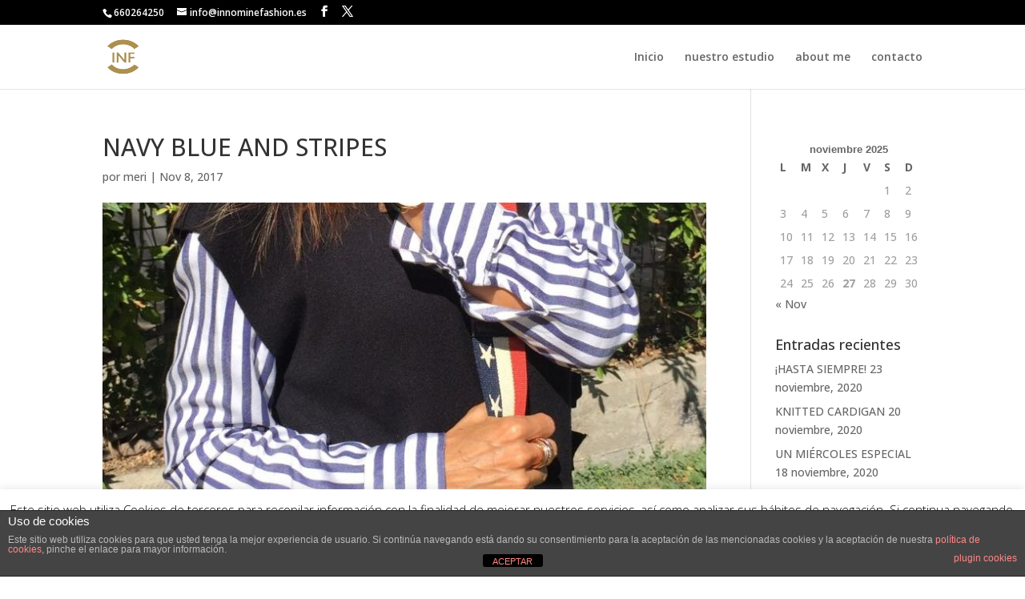

--- FILE ---
content_type: text/html; charset=utf-8
request_url: https://www.google.com/recaptcha/api2/anchor?ar=1&k=6LffuL8UAAAAADDoWQhkDN3YyZ9Arc3lM_JjjBCY&co=aHR0cHM6Ly9pbm5vbWluZWZhc2hpb24uZXM6NDQz&hl=en&v=TkacYOdEJbdB_JjX802TMer9&size=invisible&anchor-ms=20000&execute-ms=15000&cb=9nqyuuylle5m
body_size: 45826
content:
<!DOCTYPE HTML><html dir="ltr" lang="en"><head><meta http-equiv="Content-Type" content="text/html; charset=UTF-8">
<meta http-equiv="X-UA-Compatible" content="IE=edge">
<title>reCAPTCHA</title>
<style type="text/css">
/* cyrillic-ext */
@font-face {
  font-family: 'Roboto';
  font-style: normal;
  font-weight: 400;
  src: url(//fonts.gstatic.com/s/roboto/v18/KFOmCnqEu92Fr1Mu72xKKTU1Kvnz.woff2) format('woff2');
  unicode-range: U+0460-052F, U+1C80-1C8A, U+20B4, U+2DE0-2DFF, U+A640-A69F, U+FE2E-FE2F;
}
/* cyrillic */
@font-face {
  font-family: 'Roboto';
  font-style: normal;
  font-weight: 400;
  src: url(//fonts.gstatic.com/s/roboto/v18/KFOmCnqEu92Fr1Mu5mxKKTU1Kvnz.woff2) format('woff2');
  unicode-range: U+0301, U+0400-045F, U+0490-0491, U+04B0-04B1, U+2116;
}
/* greek-ext */
@font-face {
  font-family: 'Roboto';
  font-style: normal;
  font-weight: 400;
  src: url(//fonts.gstatic.com/s/roboto/v18/KFOmCnqEu92Fr1Mu7mxKKTU1Kvnz.woff2) format('woff2');
  unicode-range: U+1F00-1FFF;
}
/* greek */
@font-face {
  font-family: 'Roboto';
  font-style: normal;
  font-weight: 400;
  src: url(//fonts.gstatic.com/s/roboto/v18/KFOmCnqEu92Fr1Mu4WxKKTU1Kvnz.woff2) format('woff2');
  unicode-range: U+0370-0377, U+037A-037F, U+0384-038A, U+038C, U+038E-03A1, U+03A3-03FF;
}
/* vietnamese */
@font-face {
  font-family: 'Roboto';
  font-style: normal;
  font-weight: 400;
  src: url(//fonts.gstatic.com/s/roboto/v18/KFOmCnqEu92Fr1Mu7WxKKTU1Kvnz.woff2) format('woff2');
  unicode-range: U+0102-0103, U+0110-0111, U+0128-0129, U+0168-0169, U+01A0-01A1, U+01AF-01B0, U+0300-0301, U+0303-0304, U+0308-0309, U+0323, U+0329, U+1EA0-1EF9, U+20AB;
}
/* latin-ext */
@font-face {
  font-family: 'Roboto';
  font-style: normal;
  font-weight: 400;
  src: url(//fonts.gstatic.com/s/roboto/v18/KFOmCnqEu92Fr1Mu7GxKKTU1Kvnz.woff2) format('woff2');
  unicode-range: U+0100-02BA, U+02BD-02C5, U+02C7-02CC, U+02CE-02D7, U+02DD-02FF, U+0304, U+0308, U+0329, U+1D00-1DBF, U+1E00-1E9F, U+1EF2-1EFF, U+2020, U+20A0-20AB, U+20AD-20C0, U+2113, U+2C60-2C7F, U+A720-A7FF;
}
/* latin */
@font-face {
  font-family: 'Roboto';
  font-style: normal;
  font-weight: 400;
  src: url(//fonts.gstatic.com/s/roboto/v18/KFOmCnqEu92Fr1Mu4mxKKTU1Kg.woff2) format('woff2');
  unicode-range: U+0000-00FF, U+0131, U+0152-0153, U+02BB-02BC, U+02C6, U+02DA, U+02DC, U+0304, U+0308, U+0329, U+2000-206F, U+20AC, U+2122, U+2191, U+2193, U+2212, U+2215, U+FEFF, U+FFFD;
}
/* cyrillic-ext */
@font-face {
  font-family: 'Roboto';
  font-style: normal;
  font-weight: 500;
  src: url(//fonts.gstatic.com/s/roboto/v18/KFOlCnqEu92Fr1MmEU9fCRc4AMP6lbBP.woff2) format('woff2');
  unicode-range: U+0460-052F, U+1C80-1C8A, U+20B4, U+2DE0-2DFF, U+A640-A69F, U+FE2E-FE2F;
}
/* cyrillic */
@font-face {
  font-family: 'Roboto';
  font-style: normal;
  font-weight: 500;
  src: url(//fonts.gstatic.com/s/roboto/v18/KFOlCnqEu92Fr1MmEU9fABc4AMP6lbBP.woff2) format('woff2');
  unicode-range: U+0301, U+0400-045F, U+0490-0491, U+04B0-04B1, U+2116;
}
/* greek-ext */
@font-face {
  font-family: 'Roboto';
  font-style: normal;
  font-weight: 500;
  src: url(//fonts.gstatic.com/s/roboto/v18/KFOlCnqEu92Fr1MmEU9fCBc4AMP6lbBP.woff2) format('woff2');
  unicode-range: U+1F00-1FFF;
}
/* greek */
@font-face {
  font-family: 'Roboto';
  font-style: normal;
  font-weight: 500;
  src: url(//fonts.gstatic.com/s/roboto/v18/KFOlCnqEu92Fr1MmEU9fBxc4AMP6lbBP.woff2) format('woff2');
  unicode-range: U+0370-0377, U+037A-037F, U+0384-038A, U+038C, U+038E-03A1, U+03A3-03FF;
}
/* vietnamese */
@font-face {
  font-family: 'Roboto';
  font-style: normal;
  font-weight: 500;
  src: url(//fonts.gstatic.com/s/roboto/v18/KFOlCnqEu92Fr1MmEU9fCxc4AMP6lbBP.woff2) format('woff2');
  unicode-range: U+0102-0103, U+0110-0111, U+0128-0129, U+0168-0169, U+01A0-01A1, U+01AF-01B0, U+0300-0301, U+0303-0304, U+0308-0309, U+0323, U+0329, U+1EA0-1EF9, U+20AB;
}
/* latin-ext */
@font-face {
  font-family: 'Roboto';
  font-style: normal;
  font-weight: 500;
  src: url(//fonts.gstatic.com/s/roboto/v18/KFOlCnqEu92Fr1MmEU9fChc4AMP6lbBP.woff2) format('woff2');
  unicode-range: U+0100-02BA, U+02BD-02C5, U+02C7-02CC, U+02CE-02D7, U+02DD-02FF, U+0304, U+0308, U+0329, U+1D00-1DBF, U+1E00-1E9F, U+1EF2-1EFF, U+2020, U+20A0-20AB, U+20AD-20C0, U+2113, U+2C60-2C7F, U+A720-A7FF;
}
/* latin */
@font-face {
  font-family: 'Roboto';
  font-style: normal;
  font-weight: 500;
  src: url(//fonts.gstatic.com/s/roboto/v18/KFOlCnqEu92Fr1MmEU9fBBc4AMP6lQ.woff2) format('woff2');
  unicode-range: U+0000-00FF, U+0131, U+0152-0153, U+02BB-02BC, U+02C6, U+02DA, U+02DC, U+0304, U+0308, U+0329, U+2000-206F, U+20AC, U+2122, U+2191, U+2193, U+2212, U+2215, U+FEFF, U+FFFD;
}
/* cyrillic-ext */
@font-face {
  font-family: 'Roboto';
  font-style: normal;
  font-weight: 900;
  src: url(//fonts.gstatic.com/s/roboto/v18/KFOlCnqEu92Fr1MmYUtfCRc4AMP6lbBP.woff2) format('woff2');
  unicode-range: U+0460-052F, U+1C80-1C8A, U+20B4, U+2DE0-2DFF, U+A640-A69F, U+FE2E-FE2F;
}
/* cyrillic */
@font-face {
  font-family: 'Roboto';
  font-style: normal;
  font-weight: 900;
  src: url(//fonts.gstatic.com/s/roboto/v18/KFOlCnqEu92Fr1MmYUtfABc4AMP6lbBP.woff2) format('woff2');
  unicode-range: U+0301, U+0400-045F, U+0490-0491, U+04B0-04B1, U+2116;
}
/* greek-ext */
@font-face {
  font-family: 'Roboto';
  font-style: normal;
  font-weight: 900;
  src: url(//fonts.gstatic.com/s/roboto/v18/KFOlCnqEu92Fr1MmYUtfCBc4AMP6lbBP.woff2) format('woff2');
  unicode-range: U+1F00-1FFF;
}
/* greek */
@font-face {
  font-family: 'Roboto';
  font-style: normal;
  font-weight: 900;
  src: url(//fonts.gstatic.com/s/roboto/v18/KFOlCnqEu92Fr1MmYUtfBxc4AMP6lbBP.woff2) format('woff2');
  unicode-range: U+0370-0377, U+037A-037F, U+0384-038A, U+038C, U+038E-03A1, U+03A3-03FF;
}
/* vietnamese */
@font-face {
  font-family: 'Roboto';
  font-style: normal;
  font-weight: 900;
  src: url(//fonts.gstatic.com/s/roboto/v18/KFOlCnqEu92Fr1MmYUtfCxc4AMP6lbBP.woff2) format('woff2');
  unicode-range: U+0102-0103, U+0110-0111, U+0128-0129, U+0168-0169, U+01A0-01A1, U+01AF-01B0, U+0300-0301, U+0303-0304, U+0308-0309, U+0323, U+0329, U+1EA0-1EF9, U+20AB;
}
/* latin-ext */
@font-face {
  font-family: 'Roboto';
  font-style: normal;
  font-weight: 900;
  src: url(//fonts.gstatic.com/s/roboto/v18/KFOlCnqEu92Fr1MmYUtfChc4AMP6lbBP.woff2) format('woff2');
  unicode-range: U+0100-02BA, U+02BD-02C5, U+02C7-02CC, U+02CE-02D7, U+02DD-02FF, U+0304, U+0308, U+0329, U+1D00-1DBF, U+1E00-1E9F, U+1EF2-1EFF, U+2020, U+20A0-20AB, U+20AD-20C0, U+2113, U+2C60-2C7F, U+A720-A7FF;
}
/* latin */
@font-face {
  font-family: 'Roboto';
  font-style: normal;
  font-weight: 900;
  src: url(//fonts.gstatic.com/s/roboto/v18/KFOlCnqEu92Fr1MmYUtfBBc4AMP6lQ.woff2) format('woff2');
  unicode-range: U+0000-00FF, U+0131, U+0152-0153, U+02BB-02BC, U+02C6, U+02DA, U+02DC, U+0304, U+0308, U+0329, U+2000-206F, U+20AC, U+2122, U+2191, U+2193, U+2212, U+2215, U+FEFF, U+FFFD;
}

</style>
<link rel="stylesheet" type="text/css" href="https://www.gstatic.com/recaptcha/releases/TkacYOdEJbdB_JjX802TMer9/styles__ltr.css">
<script nonce="2qHL-G3FkpjBVfojrtlaQw" type="text/javascript">window['__recaptcha_api'] = 'https://www.google.com/recaptcha/api2/';</script>
<script type="text/javascript" src="https://www.gstatic.com/recaptcha/releases/TkacYOdEJbdB_JjX802TMer9/recaptcha__en.js" nonce="2qHL-G3FkpjBVfojrtlaQw">
      
    </script></head>
<body><div id="rc-anchor-alert" class="rc-anchor-alert"></div>
<input type="hidden" id="recaptcha-token" value="[base64]">
<script type="text/javascript" nonce="2qHL-G3FkpjBVfojrtlaQw">
      recaptcha.anchor.Main.init("[\x22ainput\x22,[\x22bgdata\x22,\x22\x22,\[base64]/[base64]/[base64]/[base64]/[base64]/[base64]/[base64]/[base64]/[base64]/[base64]/[base64]/[base64]/[base64]/[base64]\\u003d\x22,\[base64]\\u003d\x22,\x22w47CgipHEsK9aMOPQVTDssKsAURkwogoRMOpD3bDumV6wpoHwrQ5wrFIWgzCiAzCk3/Dmh7DhGXDosOnEylETCUywoDDmng6w5zCnsOHw7AtwrnDusOvc1Qdw6JJwqtPcMKyNGTChGfDjsKham1MAULDrMKpYCzCuk8Dw48Hw44FKDcbIGrCtsKdYHfCisK7V8K7Y8OBwrZdeMKAT1Y/w7XDsX7DqBIew7ExYRhGw5J9wpjDrHXDly82AVtrw7XDmcKNw7EvwqUoL8Kqwo0xwozCncOVw5/[base64]/FFPDr3XDk8KawrPDpxYDw4bCi8KXw78mccKhwq/DuBLDnF7Dvh4gwqTDjG3Dg38tKcO7HsKXwoXDpS3DpSjDncKPwpk1wptfN8OCw4IWw78ZesKawp8OEMO2b2R9E8OJAcO7WTFrw4UZwovCicOywrRtwp7CujvDpwBSYSnCmyHDkMKIw6tiwovDnzjCtj03wo3CpcKNw5/CpxIdwr3DjmbCncKaeMK2w7nDpsKLwr/DiHMewpxXwqPCksOsFcKjwprCsTA/[base64]/D0cowqnCnF92MWrDnxjDqcKlHMOmdGzCm2p9DsK3wr3CkgsOw7vCty/[base64]/[base64]/[base64]/w6EVd8KEw6oaKWHDqSlJCRTDpEvCuFoUw4fCoSbDvsK8w6zCsBA8aMKscEMZQMOIBsK0w5fDrMOaw6QSw4vCnMOQfVDDskN1wrLCmHZhRcKpwqV0wo/CnxrCrndxST8cw5bDp8OHwoc1wp4vwobDtMKALB7DmsKiwpYQwrsSPMOHRTfCsMOXwpfCjcOKw7jDpEc8w5fDqiMSwoZMZhLCqcOFOi5yWS8JCsKCfMOKKFxIaMKbw5LDgURIw6QOLkHDkVJww6DCsHbDusKFKThow7nCnyV/wrvCpx4fbX/[base64]/[base64]/FMKgLzhEFcKgw7M1RcKTesKQw7fCi8KScSJpPGDDiMO/[base64]/DpA/CksOcQh3DpMOCwpHDrlg/w41dwr9OZ8KIw4MgwpHCjSRubQlPwrPDnG7DuFotwpIWworDhMKxK8O4wokjw7hMc8OPw6xFwroqw6bDrwHCl8KCw75XFABJw69wAy3Dsn/[base64]/CqcKZw5rCkMKhJMOOw6o2w4jClMOEI8OyfMOGR1kqw59TLsOhwp5Cw5nCrn/Dp8KHNcK3woDCgnrDmGfCo8KnTCdIwpsiY3nCr0zDmkPCocOyLgJVwrHDmmzCmMOfw4HDu8KZcyQSbMO6wpTChQDCscKKK0VHw40Bwo/DtXHDqC5NIcOLw4TDscONEEbDr8KcZRHDhcOIVjrCjMOERXHCvWUpPsKZR8OYwrvCgMKxwonCl2rDpsKYwo5JSMKmw5VkwpnDiV7DrjTCnsOMIQLDozTCpMO0c1fDpsOkwqrCl3sbfcOuXCPClcORQ8O3J8KQwootw4JDwrvCk8Kuwo/CocK/[base64]/EMKhwoZvK8OtwrQJAzxGwpBDw6DCv8OdNMObwrzDjcKmw73DkcODd0FuPSHClH9cPcOdwrrDqmvDlGDDvBvCu8Oxwoc7Pi/Dgk/Dr8K3RMKVw5ssw4spw77CvMOnwqhoeBnCsQhKXAguwqvDu8KVJsOWw43CrQ4TwolZHh/[base64]/CvGUIFcOzw4zChsO0SsKvfzvDumYTw7d4wr7Dt8O9V0kAw7DChMKZYjHDscOWwrXDpWbDqMKjwqckD8KMw5V/dSrDjsK0wp7CiRrCsyvCjsKXJlHDnsOYUWbCv8Kkw7U4w4LCiy9mw6PCr1bCrmzDvMOAw5TClFwMw4nCuMK8wqXCgi/Cp8KVw4jCn8Off8KxYBYNIcKYQGYBbX4lw7omw5rCqB3Ck1nDk8OWEBzDvBXCisOfF8KiwpPCoMOOw4kVw6TDiErDt3oPbDovw7/[base64]/[base64]/[base64]/Ckxcvw4nCnMKnNht2wo02VMOaKMK2w5xyH07Dq0Iea8OoLAjCgsKJLMOYRkfDuHLDssOwVSYlw4AAwpvCpTXCpj3CrS/DisO+w5PDtcKGPcKAw6sfBMKrwpISwrdtRcKxHzbCjD0Dwp/[base64]/T8O1w55RGMOlw5TCo8KsU8OUwo8aK8KJwpZnw4bCgcKOE8OtBVfDrBguYMKdw50+wqFuw6hAw45MwqnCq3JYRMKDWsOAwos1wo/DrsOIBMOWTzzDh8Kow5DClMKLwrkyNsKjw5LDph4qAMKNw7QAd2psW8KAwpZAMzNswosEwqNywqXDhMKHw411w4FXw5TCvA4MScO/w5nCocKMw5bDiVrDgsK3HUR6w4EVNsOdwrNeL1TDjkbCukozwp7Dvj/DjnPCrcKYBsO4wrldwrDCo0/Cv3/Dj8KxKmrDgMOAQsK+w6/DvXJVClrCjMOwU37CjXhkw6fDl8KQcSfDgsKDwqgOwqggFsKNAsKRVU3DnmzChDMnw4t+WSrCksOTw5PCj8O2w5/CisOfw4kwwo1iwprDp8Kvw4LDncK1wrc4woTChT7CqVNRw5/DmsKyw4LDrMORwp7DvMKYVHTCvMKdJFQmFsO3cMO9E1PCr8Kuw7dHw4rCisOJwozDtjJfRsKWR8K+wrDCq8KoPRHDoAZfw7LDnMKvwqrDmsOTwrAiw50jw6TDnsOUwrbDrsKEAMO0fT/[base64]/DksK0NMOhw4hrXQbDlS7ClUPCiHU9BiLClVDCmcKVawlbwpBAwpDDmE57WGQkWMK8QCzCvMO1PsOIwqFIHsOMw7Enw7/[base64]/NMOyZHdVw6UsIsOIwofDtzfCmsKTcX4yM2A9w4zDgE1pwpbCrC5KDMOnwrRuSsOjw7zDpG/DpMOkwq3DinJmFSnDr8KkGFHDl0hkJjnCncOdwozDgMOJwq7Cpy7Cv8OEBhrDuMK/w4QWw6XDlEtFw6sgF8KBbsKdwqPCvcKpZB04w6zDgRhPaHhkXsKAw6pmbMO9wovCq0jDjTdQecKeIjTDosKowrbDjcOswr/CvEMHYA4oHi1TJcKow5QHQ2fDscKNAMKJPmTCjgnCnxfCh8Onw5LCvwrDrsKHwpHChcOMNsOxHcOENxbCqU55R8Oow5fDhMKGwpjDnsKiwqB/[base64]/DsUDDmmDDnsKACk99X8OZwoHDtsKwO0Blw6rCj8K/wrVlGcO+w4zDoXRPw6rDvy82wrnDsRorwqlbM8K5wrEow61dTcOsW3bDuHdLXMOGwqbCl8OtwqvCjMOBw7g9bjXDmsKMwrHCow0XccKcwrI9aMKDw7oWRsOzw5/ChxNIwp41wpPDigpvSsOlwqjDh8OTK8KxwrzDmsK3cMO0wonCvCFJUXwDVwrChMO1w6hWDsORJyZ/w7LDn2XCpBDDlxslScKXw5s3BMKrwqkdw47DssK3GTLDvsKEW0vCuEnCt8OMDsOMw6LCp0IxwqbChcOuw5vDvsKGwr3CvHMWN8OfIF5Rw7DClsKnwoLDp8OYw5nCq8K6wpN0wplOU8K6wqLCggYLWFcbw4wmaMKXwp/CkMObw6dywqXCvsOdb8ORwoDCkMOdSEvCnsKFwqElw703w5JCeU8Jwo11Dix3IsKjNnXDrlB8D3YKw77DucOtS8OpW8OQw64mw4l5w6/CucKYw6nCtsKMdR3DslrDgBJNfhnDpsOmwq0xTzNaw4jCoVhZw7XDl8KhKMKGwpUVwpVww6F7wr1swrbDqmLCl0rDhzHDpQfCsg1HAsODC8KuTUbDqwDDsQciKcKlwqrCnMKTw7cUbMOEPMOBwqDCvcKRJlPCqcOMwroqwogYw5/CrcOLN0LCkMKVOMO+w4nChsK9wocQw6wWLXbDlcK8XwvCpBPClRUtZGIvZcKKw6jCu39SNkzCv8KbD8OLNsOIFTxvbkUwPQDCjnfClcK7w5PChMK0wqZlw6HChSfCg1zDozXCp8KRw4/CvMO4w6IDw5MWeCBNd3xpw7bDv0/DhQDChQnClMKtHn0+GGg0w5gFwo96TsKgw5l+blbCpMKTw6nCjMK3QcObVcKEw4/DhcKqw4fCkDrDiMKAw4DDtMKrBmYWwoPCqcOrw7/DpSJmw5HDt8KEw57Cqnwowr5BCMKaDA/ChMKYwoI6HsOffkPDukoneGhyTsKyw7Z6LAPDpWDCsxxOD3xCZTXDiMO0wprCvSzCuydwMgkhwqIkDUMdwrDCgcKhwrZEw7pdw57DiMKXwocNw60nworDqj3CjzjCmcKmwqnDqz7CkkTDmcOYwpwPwopJwoNCNcOJwp3CsXELXcKOw7ceaMO5YsOqd8K/bQ5pOsKqBMOZYUAqUSp/[base64]/[base64]/[base64]/[base64]/CosKSQMKCXSBGw7LCssKbJFhQBHLCgMKXw77CnADDqUbCqMKCECfDjcKJw5TCiRcXKMOEw7M6TW1OIcK6wq7ClgrDg01Kwq8RRMOfaWdnw7jDmcO/UyZjBzDCtcKkG3vDlnHDgsKfNcKGV0Nkwpt6CMOfw7TCiTU9fcOoBcOyElLCk8KgwqRNw4/CnVzDjsKGw7UBLxREw5bDuMKyw7pkw5VNZcOMbRp/w5zDsMKQOx3DlSzCu150TMORw7hJPsOgQlJPw5XDji5gVcKTecO8wrjDhcOiDcKxworDombCusOgJjMDbxshCTHDhSDCtMKmOMOMWcKqZHjCqmoFbwoLC8OVw6w+w5PDoA4/MFVjMMOGwqNFHEJBVDRPw5dWwqsALXlqH8Kow512woIyR1hPCktuLzTCrsOJH2UXwpfCiMKKKMORAAHCnAzCvU1BFizDlsOfR8KxSMKDwrrDm2zCl0lWw57CqjPChcKFw7AiW8KBwqxXwoEtw6LDjMObw4bCkMOdG8OibhIhP8OSKnI2OsKxwqHDmm/[base64]/N8OXIsOvBcO1wovDkl3CiFTDicKywq/DnMKiwpplaMOIwpPCinsRATnCnS00w6ZrwrIowp7CrnjCmsOxw7jDlkN+wp/CocOOAy/Dj8OBw5EewprCjTJqw7dnwpNQw7RowozCnMOqC8OAwpoYwqFEI8KYCcO1VgvCoyXDhsOSesO7VcO1wo0Ow4BNSMK4w5wdwqJ6w6oZOsKDw6/DocO0dkUjw4BNwofDiMOSYMOMw6fCg8OTw4ZKwo3Cl8KIw7TDtMKvSyoaw7Z5w64wW09kw6lqHMO/BMOXwqxAwp9nwonCkMKNw7h9HMKVwqDClcKoPEHDq8KoQC1Ww6NAO0rCiMOxEsOmwqPDuMK8w7zCsicow7XCssKtwrIdw7XCoTbCg8OrwpTCgMK/[base64]/[base64]/CmjhMIUZSw4llwqJuA09cJFllw6IVw69PwojDnQVUFVDDmsKaw58VwotCwrnDj8OtwrbCn8ODFMOZbjwpw7Fewo5lwqITw5kfwqXDrjnCuAjCqMO7w6t5GmdSwp7DnsKVXsOkZ38Vw7U+EQdMZ8OCYz87TsOQBsOAw4LDjMKuUGnCmsK+SA1McSl/w5rCuRvCkXfDmFoeScKgbifCjEY5Q8KlNcOtH8Ozw7rCgMKTNE5fw6TCjMOTw78odip+DULCsDpAw57CjMKeXGbDlWRBEA3DsHXDgcOHGQ5sKXrDvWxLwqsjwqjChsO/wpfDgT7DgcKcEcO1w5jCmR89wpfCj2jDvV4JDwrDpxF/w7A5HcO1w7pww5Vmw6sww5kgw7ZTEMKkw4c1w5XDoiMQISvCs8KyVsOhcsOjw5REIMKqeHLCp0c+w6rClg/CrhtowocBwrgQRhNqPTzDnWnDncOSFsKdVT/DqMKLw65uACQKw7PCkcKnYA/CiDJFw7LDncK4wpTCl8K/WMKoXEZ9TwNZwpAyw6Zgw5ZXwqXCr2zDplTDuAwtw7zDrkpiw6ovak5/w7PClBjDmsKwIQkOBmbDjknCt8KGOHrClcO5w5ZicwUdwpA9V8K0PMO0wolcw6B2F8OIK8Kkwr9mwp/CmX/CmsKMwoAKXsKRw7ENU2PCry9YMMKuC8O4KsOiAsKTaU3Csj/DlQ7ClT/[base64]/TgdgWm3Dlk9uwrQxOgEycEQKw58lwp3DkTNXJsOOWhDDoBnCsmLCtMOQa8KVw5lDfQ8HwqY3d08dbsOCTXEJwpPDqTJFwp5qYcKlGgEOP8Ovw5XDjcKRwpLDocOfRsO1wosgZcKYw5/[base64]/CssOcwofChcOvNV3CqsK4wpzCuUzDl0jDoMOlZTcVRcKxw6Vew5DDsH/DnMOYA8KAejLDmCHDqsKGPMO+KmVLw4QVd8KPwrI5F8OdJAoiwojDiMOJw6duwrQ4NlDDuHV4wobDmsKwwobDg8Kpwp5wHyXCtMKqOVIEwrvCnsKIMWwea8Kdw4zDnwzDjcKYXC4mw6rCpcK/IsK3RVbCjcKAw4TDksKCwrbDrWQgwqRwWklCw6BuUk1rLH3DjMOLOm3CqE/CqEfDlsOlWEnClcKTNzfCnC7Dn15HLsOvwq7CtirDlQ8iOWLDonzDk8KgwqAiB2kGdcO/f8KJwpXCsMO/JwrDpzfDmcOuacOzwpDDj8Kpf03CimbDqzkvw7/CkcKuR8O4cRs7TkrChcO5GsO5KsKaLlrCrsKIIMOtRDDDvH/DqsOlQsK9wqB1wqvCu8O2w63DsDA/IjPDkUM5wpXClsKxdcK0wqjDjwjDpsKHwrrDkcK8KEXCjcOOKUk7w44KBmfCtcOKw6LDtsOMClxnw4F7w5fDnABPw64weGLCryN7w6vDh1bCmD3DlsKrBBnDicOfwqrDusKGw7EkbyANw7MrRsOtS8O4IkTCpsKfwp/CpsOoEMO7wrwBIcOKwprCqcKaw7BuAcORRcOEDCHCvcKUwqcawpcAwp3DnV/DicOZw7HCuVDDt8KQwoLDucKZGcO/SnZHw7LCgBYDfsKTwrHDqMKGw7fCicKqVMKrwoDDvcK8C8O8wr3DocK/wrvDvnEWWmQTw57CmjfCj34iw4IGNxB/wq8CTMONwqpywpfDssKCeMK+RGVXOWbCpcOKJzdaS8KzwqU+P8Oyw7jDsSlnY8KEZMKPw5rDm0XDu8ONwoo8IsOrw7jDqRROwo/CsMK1wpw1AwZzesOYLyPCkVJ8wrsmw63CgwPChwXDucKXw4sWwpbDp2rCksKLw4TClj/[base64]/[base64]/DvygXOVbDl8O5wp/CgEMGMw3Cq8KDc8Ojw7tawq7CucKIY3bDlEXDrjPDuMKqwqzDsAFLdsKWb8OML8KDw5NNw4PCu03DkMOhwoR5HMKJWcOedcKfBcOlw4Zxw55uwqNbYMOgwr/DqcKUw40UwojDm8O1w6tzwqABw7kFw7rDhlFqw5kFw5zDgsK6wrfCmBzCjWvCrxTDnTXDvsOkw5rDicKHwrpKPAgUIldGYF/CqSTDh8Oaw4PDu8KCQcKHw5doJ2bDj3UoFD3Dq2lgcMOUC8K2CTTCmlrDtSrClynDjSfCvMKMLFZrwq7DtsOTeTzCsMKdasKOw45VwqvCiMOpwr3CscKNw5zCsMOHS8KfbCPDo8KqUnUdw7/[base64]/DqMKCGcO2OMKPwpLCnMKGF05WKA/CknnCk8KmeMOraMKUIFDChsKkTMOxdsKHNMOrw7vCkyrDoEEGe8ODwqrCrDjDpjgzwpTDosOhw6rCi8K5KXnCisKVwrp9w4/CtsOJwobDpU/Di8OGwq3DpwfCi8Kmw7fDplfDl8K3dyDCisK/wqfDkVHDgiHDtAAWw4l1JsOQc8OmwozChh3Cr8K3w7RUHsKxwrzCtsKxcGgtw5jDkljCnsKTwoxnwpkYOcK9DMKsE8ORZgYcwot5KcK9wq/[base64]/ScO4V8K/GMK4w4LDuVvCj8KDwrHCm8KWYjBCw5PDnsO/wpXCpEdxaMOmwrLCnUxXw7/Dl8K4w4fCusOewqDCqcOQN8OGwqjClyPDhD/DnhYjw59Lwq7Ch10twoXDqsOdw6nDpTdOHytWK8OZbsK4YcOiSMKoVSZRwqRgw5QhwrA6KknDuxknMcKhccKcwpccwo3DuMKiRH/CpncOw7Y1wr3Cmnt8woJNwrU2dmnDs0NZBERSw4rDvcOjDMKxH3rDqMO7wr5Kw5/DlMOqBMKLwpchw5I5PkASwq0VOkPCuCnClgfDlVTDiGTDh2xGw7zCqBnDmMOpw5zCmgjDtcO/KChywrNtw6ViwpzDmMOTaTRSw5gvw59DXsK6BsOvBsKyAl5BbsOqKHHCjMKKRcKiVkJUwp3DvMOZw73DkcKaAk0yw5A9HDvDlBnDvMO3U8Opw7LDlx7CgsOSwq9ywqIPwqZNw6cXwrHCo1clw4sMQQZWwqDDt8Kuw53Cs8KLwo7DvcKnwoM8eWZ/[base64]/Dpl0PwqrCq0RgwpEaw4Yow7vDkcKewpDDgGHCrGbDvsOnFzfDrA/Dh8OLNyViwrBUw4/DlsKOw4xiFmTCscOsORBbD28VF8Odwo1GwoxCJh1ww4l+wpHCtcOqw5jDiMOFwodIc8Kjw6hnw7PDjsOyw4tXY8OvbALDl8OOwolpDMK5w6TCisKeUcOGw6Uyw5hMw68rwrTDj8KFw7gKw7DCllnDvn0rw4jDjkDCtTBDRnDCtlPDoMO4w7LCqV/CrMKxw6/Cjn/Dg8K2UMKRw4jCuMOROx9GwoPCpcOQAQLCnyAyw7DCpAQkwqBQdHfDk0VGw68dS1rDvkfCu2XDtnUwN18uRcO+w718X8K7Vy/CusOAwp/[base64]/[base64]/CoDFWw77DnsOzLsKBwozCtXkyw6TCl8KwWcOPAMO8wr4Qd1fDhjFoNVpGw4PDryIgfcK7w6LCnmXDvsKGwqAcKS/CjjnCi8OZwppTNnp1wpgmTGfCvxnCu8OtVXsnworDoDYCb0AAaEI+YBHDqDxrw4Axw7UcdcKZw4kofcOEX8K7wq9kw4oaXAVgw7nDnG1Iw7BaMsOow5o6wo/DvVHCvjABYMOrw51XwqRifMK7w7DDiQnCkBHDicKqwrzDtXhkHjBswpTCtBIPw7nDhjXCrH7CvHYOwpV2esKKw4YBwp1Zw706LMKow43ClMKLw6NDU2PChsO8PDUjAsKLcsOHKgbCt8OYKcKOAwtwe8KzWGnChcOEw7bChsOyCgLCjsO3wojDvMK7OAsjwq/DuFPDhGoZw7kNPsOyw7sfwrUiTMKywqjDhTjCrQh+wrTCi8KBQSTDh8K/[base64]/CiCk7UMKsw7fCqF58M1TDsBMyw5fChB84w7zCjcKoJjdJXzjDtBHCq0gJNDl1w6Rewrl5NcO/w4rDksOxQl5dwpxwQkzCnMOkwpoawppVwobCr3HCqsKFPx/CmDpxZcOtbxrCmiYeZcKrw7xrMSFLVsOpw7lDIcKGZMOeH2IAPHvCicOATsOER1LCq8OnPzfCqgzCoS45w67DmXwgdMO+wo/DjV0cJhUQw7DCqcOWNAsvBcOWOMKQw6zCmSrDlsOVPcOkw4l5w7XDtMOBw4HDswfDgULDtcORw6HChkjCoXPCkcKpw4wNw5dkwqhUThMyw6HCjsKcw7gPwp3DjsKnXcOyw4ZsB8OBw7oLYF/Cn3haw50Yw5Avw7Y/worDoMOVAEDCp0nDnhXCpxvDpsKGwqjCicO4GcKLVcO/[base64]/CsQrDlcOKI8KIwqItwpnChsOzwoDDssKRVsKbw4/CvHBdesOSwpjCgcOwElDDtG8qHMOiAWZqw6bDoMOlcXrDoloJUcOFwqNTJlAzfiDDscK2w6pHYsOHNjnCnT/DpMK1w6Vgwo8Kwp7DsQnDoE4Tw6TCr8KvwosUPMKyd8K2BiDCk8OGY1Azw6RTInQVdGLCvcOkwrUXYnRwMcOxw7bClnnDssOdw7p/w4sbw7fClcK0XXQxR8KwPzLCmmzDl8O2w7gFa1nCmMOAUDDCucOyw6ZKwrsuw5pkAC7CrcKWFcOOUsK8Wy1BworCswtxJxnDgg0/B8O9Bggqw5LDsMK5BzTDi8K0YsKtw7/CmsO+acOVwok2wqbDj8KdCMKRw4zCvMKwUcKcJl/ClxrCtBomU8K/[base64]/[base64]/DmnzCgsOZfCbCnMKbwpzCjcKtPw5Uw7rDuRhpTTbCk0PDmVYpwq1qwpXDscOSWjJcwrgjeMKSHg3CsFNJZMOmworCkgPDtMOnwq0BBFXCpHwqOVPCiQFhw7rDnUFMw7jCs8Ova27Ck8OMw5HDlzskAV0lwppkKWfDgnZwwpLCisOhwpTDjknCocOHSTPCjA/CpQpPFAhjw6oyYsK+KsKMw7PChhbChFXCjlRscSUrwqciW8O1w75Cw58cbg9oNMOWcHjCvMOIXEY1wpTDnn7CtUbDgzzClX1BWSYpwqROw7vDoHTCpFvDnsKywqQMwrHChkI3ChNgwrnCj0VMEghiMjnCssO/wo4hwogXwp8bF8KJJMKYw606wo07aUnDt8O6w5Z9w6fCoh8YwrEDRsKXw67DnMKjZ8KWKnnDnMKTw7bDmzV6dUYTwpdnPcKDBMK+BAXCu8O1w4XDrsOzPsOjJnAMO3Mbw5PClz5Dw4nDmWnDgXYJw5rDjMO7w5PDumjCk8KlGhIAFcO1w47DunNrwq/DgsKLwoXDncKYNA3DkUNmL3hgVijCnW/[base64]/CsMOTwrvCnMK0bsO0TcKkMcK2ecKgGMOqfz3CkjRwLsKtwpnDosKKw7rCm2YsBcKTwpjDtMO4SUh4w5LDg8K8DWjCvXU3TRTCmmAEbMOYWWjDjFEnWk7DnsOGfC/[base64]/DhCUww64/[base64]/[base64]/bF8DHMOjw7/[base64]/[base64]/CmTZqVMONw5bCq8KbVAx2wq8bw6tQw6N3Tw8xwoMswonCmAjDm8KoeWhmEsOqECUpwpN+Rm46BScHNiALCMKxf8OJacOkPQbCulbDvXRCwo8/VT0Jwq7Dt8KSw7DDj8KYUk3DngFqwqB/w6BuXcKHV0LDum0jd8OvHcKlw7rDssKqf1ttIsO4GEJ8w5PCnx0fPX5xTWJLJ2MzbsKjXsKJwrQUGcOVEcKFMMOzGcOlTsOOZ8O9PMOgw4YywrchU8OMwpVLaDc+GQEmecKzPihRFAhiwobDqcK8w5Qiw6U/[base64]/DlMOLw7Ybw4rCpz/Dt8Ouw4/DvMOgw4HCrsK0w64xHwFfAVzDuncDwrkMw49TV35Sbg/Dr8Ofw7LDpCHCuMOYbAXDn0PDvsKlF8KmUkDCqcO/U8KwwqIecQJ5AsOiwoN+wqXDtwtQwozDs8K3c8Kbw7QYw4sSYsOUDQHDiMKjZcKPZXNVwovDssO1csKEwq8FwqpsLxBhw6nCu3UUcMOaFMKNc1R+w64tw6PCscOCL8OtwoVsLMO0DsKgXiNlwqPCicKEQsKpNcKLBMO/U8KJaMKYFHEYYcKBwrwIw5rCjsKew6xnEBjCpMO6w7/[base64]/H8ORwr/CnjEWOcKCw65vaMK1w5BFRClww6ppw5rDthVnfMOXwqHDuMKkJsOzw5dCwrs3woMlw7YhMQEUw5TDtsO9X3TCmyxaC8OWFMO8bcK/w4oIVznDj8O4wp/Cu8KOw7vDpmfCkB3CnwfDi2/CuEfCosOdwpTDimfCmGYzRsKVwq7CuSXCo17DmXs+w7E3wpLDpcKUw7/DvjguCcOzw77DmcO6J8OWwp/CvsKvw4jCngF2w49OwqFbw7pfwrTCgTB1w4lUBFDDv8O9FirDgXLDs8OJL8OLw4tbw4w5OsOvw5zChMOKFgbCuTgpLjbDjAVFwo8Pw4bDukp4BVnCn1tkIsKjaz9Kw7NOTQBewr/CkcKfBEA/wqt6wq0Rw6wgP8K0cMKGw6TDn8KlwrTCtcKgw7lVw4XDvRoKwoTCrRPCk8Kafg7CvEvDtMKbBsOaeB83wpRXw7p3ejDCiwRGw58hw6h3AFYpccO7I8O1SsKBM8Oiw6NvwonCrsOlC1zCvCJZw5QACsKmw77DrF54d3TDvR/DjX9tw7HCkw0AbMOLFDLCmWPChD5XfxvDjMOnw6llSMKbJ8KAwoxZwrM/[base64]/F8OGw4XDicKXXQrDmTXDksK1wrBvwp0Gw59sAErCgTN3wrwjLETDqcKoNMOMdF/CpX4WNsO5wokbTDwnO8KMwpPDhXs+wo7ClcKowojDgcOrOw5ebcK+wonCkMO7XAzCo8Ojw7fCmg/CucOcwrHCp8KhwpAWLRbCnsKAX8OechjCosKbwr/CjC49wq/DiUh8wq3CrBs7wprCvsKrw7NPw7sawovDlsKCQsORw4fDtSlCw543wr9lw7PDtMKnw7MIw6xrVsK6OizDuG7DkcO5w5wZw6ZDwr88w6JMdwZxVMKERcKuwrM8HWTDgj7Dn8OrbXM+DMK1EFt7w4Ipw5/DvMOMw7TCvsKRIMKecsOocXHDosKmMcK3wqjCgsOBIMOEwrXCgGjDmHLDoCLDkzQ3ecKpGcO1XA3DtMKtG3E5w6/CqjjCrkcJwrjDosKTw5MnwpLCssOkNcKNPMKQDsOwwqU3FQ7CuG1lIh3DusOaTR4wKcK2wqk2wrkCYcO9w5hJw5wWwp5JVcOgGcKaw7lrfy9nw4xPwqfCq8OXR8O+ZQDCksOvwoRfw7PDlcOce8OLw6PDjcOWwrIYwqvCg8ObEknDtEAtwq/DocOmeXd4XsOIGUvDrsKAwqdZw6rDs8KAwqMSwr3CpyxSw6kzwop7woZJMRjCrj/CukXCilPCkcOHaU/[base64]/ClsKRTSsMa8O/w43Cpg3ClsKMw5vDmMOfYcKuO2kFAwAkw4TCqllNw63DusOZwr9KwqARwqbCg2fCr8OlWcKNwotrdyMoJsOtwrEnw7rCt8Ksw5dkUcKVF8KuGTHDtMKmwq/DuSfCp8K7RsOZRMKDNxZBViYtwqkNw7pmw6PCpi3CiSB1AsK2U2vDtl8hBsK/w7vCl25UwoXCsUVLFEDCvEXDuDUSw7dNCcKbTRhDwpQcLBc3wqvDsgLChsOEw6Jqc8OoKMKOT8Kkw7cfWMKPw7zDk8Kjd8KQw67Dg8OoUWzCn8KOw7hhMVrCkArCuTlSGcOQTHUEw4XDpk/CkMO9HUbCg11bw4xPwqXCoMKuwp/[base64]/CkMKTBD/DpW9AfCouwrvCj1zCgwnDlW9QfF3DqW3CgnhGOzQtw4vCt8O/JB7Cmhx9Nk9OV8O7w7DCsVg8woAvw60vwoItw7jClMOUPA/[base64]/wrFzw7jDmMKPwp/DqFYLDsOLwrDCu8Kqw5VJd8ONcVXCisOZAyDDrcKIScKkd1J5HldCw4oid19eVsOBasOsw4jCtsKswoVXEMKuEsK1CyYMIcKMwojDpH7Ci1/[base64]/CmsOvw79HMzByIW7DiXAjw5DCiMOrw6bCo05Ywo7CsgRkw5XCiiokw6YaTMK0wrR/EMK8w64oYyQXw5nDkHlyC0swZsKNw4AYVicvPMKfbzXDncKvEFbCo8KDF8OgJVDDtcKpw7V+KMKCw6pxwqHDpXNmwr7CvnvDiB3CgsKGw4DDl3ZbCcO6w64JaAfCq8K1Cy4Rw50TCcOjST1+asO0wpxDdsKCw63Dpk/CjsKOwoI0w6NaP8O4w6o6flEOXTl1wpc9USzDkX4gw6fDsMKQCHERbcK/[base64]/DgS8/w4PCvHDCkw/CujRjw5bCrMKEw7bDtRUww5NKw4pDLMKSwovDnMOUwrTClcKCTB41wr3CnMOrdRnDlMOww7wsw6HDu8KCw7l1aw3DsMK+PhPCjMKNwr5mURNIw7NkFcOVw6fCt8O3L1o4wpQsdMOfwppyQwxZw7p6dW/[base64]/[base64]/Dtk4wHMKEwqvDmTktTMOkNcKhPkzCmsKsUwHCqsKew7QQw5kOJwfCh8OvwrY6aMOhwr8DScOxFsOLKsOgfgp6w5VGwoR6w7vClG7DrwLDpMOHwobCrMKnMsKSw6/CuRzDqsOIWcKFf0wyNRMaOMKvw53CgQAewqXCh1TCjCTCgwUuwpzDocKawrVDM3N/[base64]/[base64]/K8OUOTvCsMOiwq4NwrgXw4nDsjnDiHQtwoUCAj3CjAooBMKbwq3Dt0pCw5bCvsOHU3Ijw6vCscKgw5bDusOHYiVWwokBwpXCpSMMYxTDhEPCtcOLwqnCkBtbO8KLJsONwoLDhXrCtEDChcKnBVMJw5lnG2HDq8KQUcO5w7XDshHCsMOiw51/HWVbwp/[base64]\x22],null,[\x22conf\x22,null,\x226LffuL8UAAAAADDoWQhkDN3YyZ9Arc3lM_JjjBCY\x22,0,null,null,null,0,[21,125,63,73,95,87,41,43,42,83,102,105,109,121],[7668936,210],0,null,null,null,null,0,null,0,null,700,1,null,0,\[base64]/tzcYADoGZWF6dTZkEg4Iiv2INxgAOgVNZklJNBoZCAMSFR0U8JfjNw7/vqUGGcSdCRmc4owCGQ\\u003d\\u003d\x22,0,0,null,null,1,null,0,1],\x22https://innominefashion.es:443\x22,null,[3,1,1],null,null,null,1,3600,[\x22https://www.google.com/intl/en/policies/privacy/\x22,\x22https://www.google.com/intl/en/policies/terms/\x22],\x22HeaT3GC+WpD0Vh8lAVCdzjNxUav45nFsWrcNRt99UpY\\u003d\x22,1,0,null,1,1764224961476,0,0,[219,226],null,[142,9,50,179],\x22RC-rhn5Ls9s7dSFWQ\x22,null,null,null,null,null,\x220dAFcWeA67OcK8EsEIO2DaW2InAcQpQDIBCcy4RbWUkxdprnYwzcHtLfBAJaS8IpI-3iutGtW3nP-xB8I3cbkGm11iFzieti_PZg\x22,1764307761433]");
    </script></body></html>